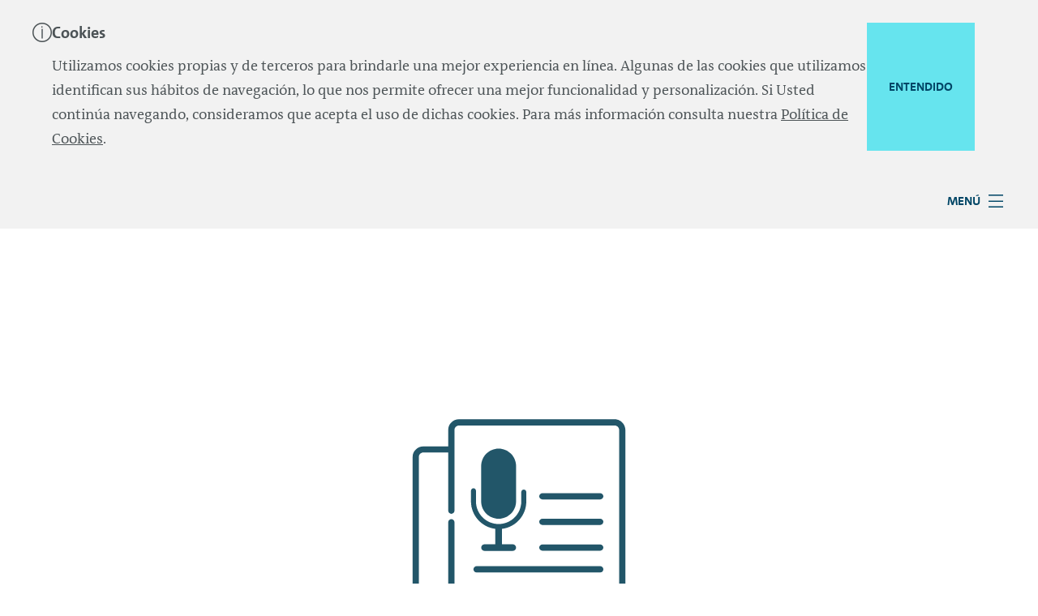

--- FILE ---
content_type: text/html;charset=utf-8
request_url: https://www.vwfs.mx/press/prensa/2021/22-09-21.html
body_size: 4871
content:
<!DOCTYPE html>
<html lang="es" class="js-enable-3rd-party-float-grid">
<head>
    
    <!-- VWFS DMP - Blue Label Core - VERSION: 2026.115.1162719.0007326286 - LAST MODIFIED: 2026-01-15 -->






    
        
        
            
            <script defer="defer" type="text/javascript" src="/.rum/@adobe/helix-rum-js@%5E2/dist/rum-standalone.js"></script>
<script src="/etc.clientlibs/bluelabel/clientlibs/clientlib-site-bluelabel/resources/js/targeting.1.0.0.js"></script>
        
        
            <script src="//assets.adobedtm.com/launch-EN297f6069de8b4a75961ef39a0fb96373.min.js" async></script>
        
        
    


<title>Segunda emisión de deuda exitosa del año para Volkswagen Financial Services</title>

<meta charset="utf-8"/>
<meta name="viewport" content="width=device-width, initial-scale=1.0"/>








  
    <link rel="preload" href="/etc.clientlibs/bluelabel/clientlibs/clientlib-site-bluelabel/resources/fonts/fonts/vwfs-sans-regular.woff2" as="font" type="font/woff2" crossorigin/>
  
  <meta name="aem-client-lib-path" content="clientlib-site-bluelabel"/>



  <link rel="preconnect" href="https://cc.cdn.civiccomputing.com"/>
  <link rel="dns-prefetch" href="https://cc.cdn.civiccomputing.com"/>

  <link rel="preconnect" href="https://apikeys.civiccomputing.com"/>
  <link rel="dns-prefetch" href="https://apikeys.civiccomputing.com"/>

  <link rel="preconnect" href="https://cdn.bronson.vwfs.io"/>
  <link rel="dns-prefetch" href="https://cdn.bronson.vwfs.io"/>














    <link rel="icon" type="image/svg+xml" href="/etc.clientlibs/bluelabel/clientlibs/clientlib-site-bluelabel/resources/favicon/favicon.svg"/>
    <link rel="manifest" crossorigin="use-credentials" href="/etc.clientlibs/bluelabel/clientlibs/clientlib-site-bluelabel/resources/favicon/site.webmanifest"/>
    <link rel="apple-touch-icon" sizes="180x180" href="/etc.clientlibs/bluelabel/clientlibs/clientlib-site-bluelabel/resources/favicon/apple-touch-icon.png?v=042"/>



    <link rel="alternate" hreflang="es" href="https://www.vwfs.mx/press/prensa/2021/22-09-21.html"/>


<meta name="msapplication-config" content="/etc.clientlibs/bluelabel/clientlibs/clientlib-site-bluelabel/resources/favicon/browserconfig.xml"/>
<meta name="msapplication-TileColor" content="#004666"/>
<meta name="msapplication-TileImage" content="/etc.clientlibs/bluelabel/clientlibs/clientlib-site-bluelabel/resources/favicon/mstile-144x144.png?v=042"/>
<meta name="theme-color" content="#ffffff"/>

<meta name="description"/>


    <meta name="aem-api-url" content="https://api.prod.cms.vwfs.io"/>


<meta name="aem-client-lib-path" content="clientlib-site-bluelabel"/>

    <link rel="canonical" href="https://www.vwfs.mx/press/prensa/2021/22-09-21.html"/>
    <script src="/etc.clientlibs/bluelabel/clientlibs/clientlib-canonical.5eec9bb52a5b6a44dd1f0a495c4a19fd.js"></script>







    <script src="/etc.clientlibs/bluelabel/clientlibs/clientlib-traci.eeeebe5c098a181e93e620411f0376f8.js"></script>








    <meta name="datalayer-language" content="es"/>
    <meta name="datalayer-countryCode" content="MX"/>
    <meta name="datalayer-siteSecondaryCategories" content="prensa,2021,22-09-21"/>
    <meta name="datalayer-sitePrimaryCategory" content="press"/>
    <meta name="datalayer-landingPageCorrespondingJourney"/>
    <meta name="datalayer-landingPageVariant"/>
    <meta name="datalayer-design" content="bluelabel"/>
    <meta name="datalayer-customBrand"/>
    <meta name="datalayer-version" content="2026.115.1162719.0007326286"/>
    <meta name="datalayer-releaseDate" content="2026-01-15"/>
    <meta name="datalayer-bundleName" content="VWFS DMP - Main Application - Core"/>
    <meta name="datalayer-staging" content="prod"/>

    
    <meta name="datalayer-pageType"/>
    <meta name="datalayer-pageTitle" content="Segunda emisión de deuda exitosa del año para Volkswagen Financial Services"/>
    <meta name="datalayer-mainPage"/>
    <meta name="datalayer-contentCluster"/>
    <meta name="datalayer-businessCluster" content="Sala de Prensa"/>
    <meta name="datalayer-navigationLevel1" content="VWFS | Prensa"/>
    <meta name="datalayer-navigationLevel2" content="VWFS | Comunicados de Prensa 2021"/>
    <meta name="datalayer-navigationLevel3" content="Segunda emisión de deuda exitosa del año para Volkswagen Financial Services"/>

    
    <meta name="datalayer-contractProductName"/>
    <meta name="datalayer-contractProductGroup"/>
    <meta name="datalayer-contractContentCluster"/>
    <meta name="datalayer-contractProductCluster"/>
    <meta name="datalayer-contractBrand" content="VWFS"/>

    
        <script src="/etc.clientlibs/bluelabel/clientlibs/clientlib-datalayer.4b7864f98fdef32fde4fa4782c4e664e.js"></script>

    




    <meta name="adform-page-name" content="press|prensa|2021|22-09-21"/>




    
        <script src="//assets.adobedtm.com/launch-EN297f6069de8b4a75961ef39a0fb96373.min.js" async></script>
    
    







    <link rel="stylesheet" href="/etc.clientlibs/bluelabel/clientlibs/clientlib-site-bluelabel-magazine.5dfd94fa9b292c52970527bac4e1438f.css" type="text/css">
















</head>
<body class="scope-bl-magazine">
<div class="o-root dmp-bluelabel" id="main">
    
    
    
    
<a href="#main-section" class="c-skip-link dmp-skip-link">
	Skip to main content
</a>
<a href="#footer-section" class="c-skip-link dmp-skip-link">
	Skip to footer
</a>

<section id="js-notifications-group" class="c-notifications-group js-panelgroup" aria-label="Notification">
    
    
    
<div id="js-cookie-notification" class="c-notification__container js-notification-container">
    <div class="c-notification ddd">
        <div class="c-notification__outer-wrap">
            <div class="c-notification__inner-wrap">
                <i class="c-notification__status-icon c-icon  c-icon c-icon--[info-circle]" aria-hidden="true"></i>
                <div class="c-notification__content ">
                    <div class="c-notification__title">
                        Cookies





                    </div>
                    <p class="c-notification__text">Utilizamos cookies propias y de terceros para brindarle una mejor experiencia en línea. Algunas de las cookies que utilizamos identifican sus hábitos de navegación, lo que nos permite ofrecer una mejor funcionalidad y personalización. Si Usted continúa navegando, consideramos que acepta el uso de dichas cookies. Para más información consulta nuestra <a href="/page/cookies.html" target="_self" rel="noopener noreferrer">Política de Cookies</a>.




</p>
                </div>
                


<button class="c-notification__button  c-btn  js-notification-close" data-qe-id="c-id-cookie-banner--button" data-tr-component="Button" type="button" title="Close.">
    <span class="c-btn__text">Entendido</span>
</button>



            </div>
        </div>
    </div>
</div>

    
    
</section>




<header class="c-header__wrapper ">
    <div class="c-header c-header--static">
        <div class="c-header__content-wrapper">
            <div class="c-header__logo">
                

    

    <a class="c-logo  " href="/press.html">
        <img src="/etc.clientlibs/bluelabel/clientlibs/clientlib-site-bluelabel/resources/img/logo-small-screen.svg" alt="Volkswagen Financial Services logo" class="c-logo__image-small"/>
        <img src="/etc.clientlibs/bluelabel/clientlibs/clientlib-site-bluelabel/resources/img/logo.svg" alt="Volkswagen Financial Services logo" class="c-logo__image"/>
    </a>

    

    


            </div>
            <div class="c-header__nav">
                <div class="c-site-nav  c-site-nav--mega-menu  c-site-nav--break@none">
                    <div class="c-site-nav__panel">
                        <nav class="c-site-nav__navs" aria-label="Main navigation">
                            <ul class="c-site-nav__nav">
                                
                                
                                
                                
                                
                                <li class="c-site-nav__item  c-site-nav__item--menu">
                                    
<button aria-expanded="false" id="mega-menu-submenu" type="button" class="c-site-nav__link js-mega-menu-trigger" href="#js-mega-menu" aria-controls="js-mega-menu">
    <span class="c-site-nav__link-label">Menú</span>
    <i class="c-site-nav__link-icon" aria-hidden="true" role="img"></i>
</button>


                                </li>
                            </ul>
                            <ul class="c-site-nav__nav">
                                
                                
    
    
    


                            </ul>
                        </nav>
                    </div>
                </div>
            </div>


        </div>
        <!-- Mega Menu -->
        
<div class="o-page-wrap c-mega-menu__outer-wrap">
    <div id="js-mega-menu" class="js-mega-menu-wrap c-mega-menu__inner-wrap">
        <nav class="js-mega-menu c-mega-menu js-is-not-loaded  " aria-label="Main Menu">
            
            <ul class="c-mega-menu__list c-mega-menu__list--level-one u-mb">
                
                
    


                
                    
                
            </ul>
            
            
            
            


<ul class="c-mega-menu__list c-mega-menu__list--level-one">
    





</ul>

        </nav>
    </div>
</div>

        
        
        <nav id="login-nav-dropdown" aria-labelledby="login-nav" class="c-site-nav-dropdown js-dropdown__panel is-collapsed" data-qe-id="c-id-login--menu">
	<ul class="c-site-nav-dropdown__list">
		





	</ul>
</nav>
    </div>
</header>

    <main class="o-main" id="main-section">
	    <div class="o-page-wrap">
    <header class="c-masthead overwrite_c-masthead__image overwrite_max-width">
        <a href="/press/prensa.html" data-tr-component="Link">
            <div>
    
    <img class="c-masthead__image" src="/content/dam/bluelabel/valid/www-vwfs-mx/svg/Sala%20de%20Prensa%202L.svg" alt=""/>
</div>
        </a>
        <div class="c-masthead__subtitle">Nuestro archivo de boletines de prensa está disponible a solicitud. En caso de requerir alguno de ellos, por favor enviar un correo al contacto de prensa mencionado abajo y con gusto atenderemos su requerimiento.




</div>
    </header>
</div>
	    
	    
<div class="o-page-wrap">
    <nav class="c-horizontal-slider">
        <ul class="c-page-nav  js-page-nav">
            <li class="js-page-nav__item">
                <a href="/press/prensa/2025.html" data-tr-component="Link">2025</a>
            </li>
        
            <li class="js-page-nav__item">
                <a href="/press/prensa/2024.html" data-tr-component="Link">2024</a>
            </li>
        
            <li class="js-page-nav__item">
                <a href="/press/prensa/2023.html" data-tr-component="Link">2023</a>
            </li>
        
            <li class="js-page-nav__item">
                <a href="/press/prensa/2022.html" data-tr-component="Link">2022</a>
            </li>
        
            <li class="js-page-nav__item">
                <a class="is-active" href="/press/prensa/2021.html" data-tr-component="Link">2021</a>
            </li>
        
            <li class="js-page-nav__item">
                <a href="/press/prensa/2020.html" data-tr-component="Link">2020</a>
            </li>
        
            <li class="js-page-nav__item">
                <a href="/press/prensa/2019.html" data-tr-component="Link">2019</a>
            </li>
        </ul>
    </nav>
</div>
	    <article class="o-content-section">
	        <div class="o-page-wrap  o-page-wrap--xsmall">
	            <header class="c-article-head">
	                
	                

    <div class="c-article-head__info-bar">
        <ul class="c-info-bar">
            <li class="c-info-bar__item">
                <i class="c-info-bar__icon  c-icon  c-icon--[semantic-calendar]" aria-hidden="true" role="img"></i>
                <span>
                    
                        22 sept 2021
                    
                    
                </span>
            </li>

            <li class="c-info-bar__item">
                <i class="c-info-bar__icon  c-icon  c-icon--[stop-watch]" aria-hidden="true" role="img"></i>
                
                    4
                    Minutos
                
                
            </li>
        </ul>
    </div>


	                
	                <h1 class="c-article-head__title">
	                    <span class="c-section-heading__title-text ">
    Segunda emisión de deuda exitosa del año para Volkswagen Financial Services





</span>
	                    
	                </h1>
	                <div class="c-article-head__intro">
	                    <ul class="c-ul"><li>La emisión tuvo una excelente recepción entre los inversionistas, la demanda superó 2.5 veces el monto ofertado.</li><li>Esta emisión refuerza la presencia de la financiera entre el mercado de capitales financieros de marca y con ello concluye satisfactoriamente el programa de emisiones 2021.<br /></li></ul>




	                </div>
	            </header>
			</div>
			
			




    
    
    <section class="o-article-section"> <div class="o-page-wrap o-page-wrap--xsmall">
        
    
    <h2 class="u-h3">
        <span>
    Puebla, Pue., 22 de septiembre de 2021





</span>

        
    </h2>

    </div>
    <div class=" o-page-wrap  o-page-wrap--xsmall">
        <section>
            <div class="c-list-nested-counter">
    <p>Volkswagen Leasing, S.A. de C.V., unidad de negocio de Volkswagen Financial Services llevó a cabo la segunda emisión de deuda con la clave de pizarra VWLEASE 21-2, en una jornada de grandes resultados, realizada en la Bolsa Mexicana de Valores, la demanda supero 2.5 veces el monto ofertado con una base de inversores muy diversificadas logrando levantar un monto de $2,000 millones de pesos con una tasa muy atractiva que superó a la emisión realizada en junio pasado.</p>
<p>“En tres meses hemos logrado cerrar dos emisiones de deuda con un resultado positivo. Somos la primera financiera de marca que decidió realizar una emisión después del inicio de la pandemia, tuvimos una emisión en junio y hoy concluimos la segunda jornada, que, entre otro, es el resultado de la sólida relación con los inversionistas y la efectiva comunicación que se ha tenido desde el inicio de la contingencia. Quiero agradecer a los colaboradores involucrados en el proceso y a los representantes de Banorte, BBVA y Citibanamex por ser unos aliados valiosos en esta colocación”, comentó David Rands, CEO de Volkswagen Financial Services México.</p>
<p>La emisión de certificados bursátiles obtuvo una calificación de deuda de largo plazo en escala nacional de “mxAAA” por S&amp;P Global Rating y “Aaa.mx” por la calificadora Moody&#39;s, será a un plazo de hasta 1,148 días, aproximadamente 3.2 años, y se encuentra bajo el amparo del programa de certificados bursátiles de corto y largo plazo con carácter revolvente por hasta $25,000 millones de pesos con una vigencia de cinco años.</p>
<p>“La solidez financiera de nuestra compañía se refleja en la confianza mostrada por los inversionistas. Sabemos que enfrentamos un año lleno de retos para la industria automotriz, sin embargo, trabajamos en la implementación de estrategias que impulsen diferentes áreas de nuestro negocio para lograr el cumplimiento de los objetivos. Trabajamos a pasos agigantados para lograr la transformación digital de la compañía y con ello enriquecer la      experiencia de servicio a nuestros clientes para asegurar la fidelidad a nuestras marcas”, expresó Javier Martínez Vallano, Director de Finanzas de Volkswagen Financial Services México.</p>
    
</div>
            <ol class="c-footnotes">




</ol>
        </section>
    </div>
</section>


    
    
    <section class="o-article-section"> <div class="o-page-wrap o-page-wrap--xsmall">
        
    
    <h2 class="u-h3">
        <span>
    Información para los editores





</span>

        
    </h2>

    </div>
    <div class=" o-page-wrap  o-page-wrap--xsmall">
        <section>
            <div class="c-list-nested-counter">
    <p><strong>Volkswagen Financial Services</strong> es una división comercial del grupo de compañías Volkswagen AG y comprende Volkswagen Financial Services AG, junto con sus compañías asociadas Volkswagen Bank GmbH, Porsche Financial Services y las compañías de servicios financieros en los Estados Unidos y Canadá que pertenecen directa o indirectamente a Volkswagen AG, con la excepción de los servicios financieros de la marca Scania y Porsche Holding Salzburg. Los campos comerciales clave abarcan el financiamiento de los concesionarios y clientes, el arrendamiento, el negocio bancario y de seguros, la gestión de flotas y las ofertas de movilidad. Volkswagen Financial Services tiene un total de 16,558 empleados en todo el mundo, incluidos 7,472 solo en Alemania. Los servicios financieros de Volkswagen informan activos totales de alrededor de 225.6 mil millones de euros, un resultado operativo de 2.8 mil millones de euros y una cartera de alrededor de 21.9 millones de contratos actuales (al 31.12.2020).</p>
<p> </p>
<p><strong>Contactos para prensa:<br />
   Volkswagen Financial Services México</strong><br />
  Marisol Hernández<br />
  Tel. &#43;52 222 622 1249<br />
  E-mail: <a href="mailto:marisol.hernandez&#64;vwfs.com" target="_self" rel="noopener noreferrer">marisol.hernandez&#64;vwfs.com</a><br /><a href="https://www.vwfs.mx/" target="_self" rel="noopener noreferrer">www.vwfs.mx</a><br /><br /><strong>Diálogo Corporativo</strong><br />
  Álvaro Espíritu Santo Raba<br />
  Cel. &#43;52 5527166671<br />
  E-mail: <a href="mailto:noticiasvwfs&#64;dialogocorporativo.com">noticiasvwfs&#64;dialogocorporativo.com</a></p>
    
</div>
            <ol class="c-footnotes">




</ol>
        </section>
    </div>
</section>



		</article>
		
		









	</main>
	


    





    


    <footer class="c-footer" id="footer-section">
    
    





    
        <div class="c-footer__module  c-footer__module--breadcrumb">
            <div class="o-page-wrap">
                <div class="c-footer-breadcrumb"><nav aria-label="Breadcrumb">
    <ul class="c-breadcrumb">
        
        <li class="c-breadcrumb__item">
            <a class="c-breadcrumb__link" aria-current="page" href="#">
                <span class="c-breadcrumb__label">Home</span>
            </a>
        </li>
        
        
    </ul>
</nav>
</div>
            </div>
        </div>
    
    

    
        

<div class="c-footer__module c-footer__module--nav">
    <div class="o-page-wrap">
        <nav class="c-footer-nav" aria-labelledby="footer-nav-id">
            <span id="footer-nav-id" class="u-visually-hidden">Footer Navigation</span>
            <div class="c-footer-nav__columns">
                

<div class="dmp-no-border c-footer-nav__column  js-footer-accordion">
    

    <span id="id_1689067666" class="u-visually-hidden">Links: </span>
    <ul class="c-footer-nav__list  js-footer-accordion__panel o-list-bare  o-list-casual" aria-labelledby="id_1689067666">
        
        





    </ul>
</div>

                

<div class="dmp-no-border c-footer-nav__column  js-footer-accordion">
    

    <span id="id_1689067667" class="u-visually-hidden">Links: </span>
    <ul class="c-footer-nav__list  js-footer-accordion__panel o-list-bare  o-list-casual" aria-labelledby="id_1689067667">
        
        





    </ul>
</div>

                

<div class="dmp-no-border c-footer-nav__column  js-footer-accordion">
    

    <span id="id_1689067668" class="u-visually-hidden">Links: </span>
    <ul class="c-footer-nav__list  js-footer-accordion__panel o-list-bare  o-list-casual" aria-labelledby="id_1689067668">
        
        





    </ul>
</div>

                

<div class="dmp-no-border c-footer-nav__column  js-footer-accordion">
    

    <span id="id_1689067669" class="u-visually-hidden">Links: </span>
    <ul class="c-footer-nav__list  js-footer-accordion__panel o-list-bare  o-list-casual" aria-labelledby="id_1689067669">
        
        





    </ul>
</div>

            </div>
        </nav>
    </div>
</div>
<div class="c-footer__module  c-footer__module--meta-nav">
    <div class="o-page-wrap">
        <nav class="c-footer-meta-bar" aria-labelledby="footer-meta-nav-id">
            <span id="footer-meta-nav-id" class="u-visually-hidden">Meta Navigation</span>
            <ul class="c-footer-meta-nav " aria-labelledby="footer-meta-nav-list-id">




    
    
    <li class="c-footer-meta-nav__item">

    
    
    <a class="c-footer-meta-nav__link" href="/page/cookies.html" aria-label="Política de Cookies - Page opens within a new window" target="_blank">
        Política de Cookies
    </a>
    

</li>


</ul>

            <span id="footer-social-list-id" class="u-visually-hidden">Social Media Network Links</span>
            <ul class="c-footer-social-media" aria-labelledby="footer-social-list-id">




</ul>

            
        </nav>
    </div>
</div>

    
    
    
    <div class="c-footer__module  c-footer__module--footnotes  ">
        <div class="o-page-wrap">
            <div class="c-footer-footnotes js-dynamicfooter">
                
                    <p>&#34;Volkswagen Financial Services, The Key to Mobility”, significa en español: “Volkswagen Servicios Financieros, La Llave de la Movilidad”.</p>




                
                <div class="c-footnotes c-footnotes--numbered">




    
    
    <div class="c-footnotes__item">


<span id="id_103906274" data-footnote-id="id_103906274" data-footnote-title="Footnote"><a href="http://www.oecd.org/education/The-economic-impacts-of-coronavirus-covid-19-learning-losses.pdf" target="_blank" aria-label="http://www.oecd.org/education/The-economic-impacts-of-coronavirus-covid-19-learning-losses.pdf - Page opens within a new window" data-disclaimer-ref="/configs/disclaimers/external-disclaimer.disclaimeronly.html" rel="noopener noreferrer">http://www.oecd.org/education/The-economic-impacts-of-coronavirus-covid-19-learning-losses.pdf</a> - pág. 6<br /></span>



</div>


</div>
            </div>
            
            <div class="u-hide">
                





            </div>
        </div>
    </div>


</footer>


<dialog id="id-modal-generic" class="c-modal c-modal--center js-disclaimer dmp-disclaimer" aria-labelledby="id_626724102_disclaimer-external-title">
	
    <div class="c-modal__wrapper">
        <div id="id-disclaimer-placeholder"></div>
    </div>
</dialog>



<div class="c-modal c-modal--center js-error-modal" aria-hidden="true">
    
    <div class="c-modal__overlay  js-modal-close" tabindex="-1"></div>
    <div class="c-modal__wrapper" role="dialog" aria-labelledby="id_626724102_error-disclaimer-external-title">
        <header class="c-modal__header">
            <div class="c-modal__title__wrapper c-modal__title u-h4" id="id_626724102_error-disclaimer-external-title">
                Error
            </div>
        </header>
        <div class="c-modal__content" role="document">
            <div class="c-list-nested-counter">
                <p>A technical error has occurred. Please try again.</p>
            </div>
        </div>
        <div class="c-modal__footer">
            <div class="c-modal__actions__container">
                <div class="c-modal__actions">
                    <div class="c-modal__actions__item">
                        <a class="c-btn js-modal-close">
                            <span class="c-btn__text">OK</span>
                        </a>
                    </div>
                </div>
            </div>
        </div>
    </div>
</div>







<div id="id-modal-spinner" class="u-m-xlarge dmp-disclaimer-spinner" aria-hidden="true">
    <div class="c-spinner c-spinner--full-page" aria-live="polite" aria-busy="false">
        <div class="c-spinner__loader">
            <span class="c-spinner__element"></span>
            <span class="c-spinner__element"></span>
            <span class="c-spinner__element"></span>
            <span class="c-spinner__element"></span>
            <span class="c-spinner__element"></span>
            <span class="c-spinner__element"></span>
            <span class="c-spinner__element"></span>
            <span class="c-spinner__element"></span>
        </div>
    </div>
</div>

</div>



    <script src="/etc.clientlibs/bluelabel/clientlibs/clientlib-bronson-bluelabel-magazine.9e1c6cb9343c359deb001f016c3c4d9e.js"></script>
<script src="/etc.clientlibs/bluelabel/clientlibs/clientlib-site-bluelabel-magazine.417d4f27ba0b3f5ae2cefd31673786ed.js"></script>






    <script src="/etc.clientlibs/bluelabel/clientlibs/clientlib-campaign.9900229275ec4f69e4cce1912bf1e655.js"></script>







</body>
</html>


--- FILE ---
content_type: image/svg+xml
request_url: https://www.vwfs.mx/content/dam/bluelabel/valid/www-vwfs-mx/svg/Sala%20de%20Prensa%202L.svg
body_size: 2541
content:
<?xml version="1.0" encoding="utf-8"?>
<!-- Generator: Adobe Illustrator 21.1.0, SVG Export Plug-In . SVG Version: 6.00 Build 0)  -->
<svg version="1.1" id="Layer_1" xmlns="http://www.w3.org/2000/svg" xmlns:xlink="http://www.w3.org/1999/xlink" x="0px" y="0px"
	 viewBox="0 0 900 900" style="enable-background:new 0 0 900 900;" xml:space="preserve">
<style type="text/css">
	.st0{fill:#225669;}
</style>
<g>
	<path class="st0" d="M626.9,166.9H339c-11,0-19.9,8.9-19.9,19.9V217l-46,0c-11,0-19.9,8.9-19.9,19.9v255.6
		c0,21.2,17.2,38.5,38.4,38.7c0,0,0.1,0,0.1,0c0.1,0,0.1,0,0.2,0h203.9c3.2,0,5.8-2.6,5.8-5.8c0-3.2-2.6-5.8-5.8-5.8H319.5
		c6.9-7,11.2-16.6,11.2-27.2V357.6c0-3.2-2.6-5.8-5.8-5.8s-5.8,2.6-5.8,5.8v134.8c0,14.9-12.1,27.1-27,27.2c0,0-0.1,0-0.1,0
		c-15,0-27.2-12.2-27.2-27.2V236.8c0-4.6,3.7-8.3,8.3-8.3l46,0v107.6c0,3.2,2.6,5.8,5.8,5.8s5.8-2.6,5.8-5.8V186.8
		c0-4.6,3.7-8.3,8.3-8.3h288c4.6,0,8.3,3.7,8.3,8.3v305.7c0,15-12.2,27.2-27.2,27.2h-90.7c-3.2,0-5.8,2.6-5.8,5.8s2.6,5.8,5.8,5.8
		h90.7c21.3,0,38.7-17.4,38.7-38.7V186.8C646.8,175.8,637.9,166.9,626.9,166.9z"/>
	<path class="st0" d="M493.2,315.2h107c3.2,0,5.8-2.6,5.8-5.8c0-3.2-2.6-5.8-5.8-5.8h-107c-3.2,0-5.8,2.6-5.8,5.8
		C487.4,312.6,490,315.2,493.2,315.2z"/>
	<path class="st0" d="M493.2,362.6h107c3.2,0,5.8-2.6,5.8-5.8s-2.6-5.8-5.8-5.8h-107c-3.2,0-5.8,2.6-5.8,5.8S490,362.6,493.2,362.6z
		"/>
	<path class="st0" d="M493.2,410.1h107c3.2,0,5.8-2.6,5.8-5.8c0-3.2-2.6-5.8-5.8-5.8h-107c-3.2,0-5.8,2.6-5.8,5.8
		C487.4,407.5,490,410.1,493.2,410.1z"/>
	<path class="st0" d="M371.6,450.5h228.6c3.2,0,5.8-2.6,5.8-5.8c0-3.2-2.6-5.8-5.8-5.8H371.6c-3.2,0-5.8,2.6-5.8,5.8
		C365.9,448,368.5,450.5,371.6,450.5z"/>
	<path class="st0" d="M371.6,491.8h228.6c3.2,0,5.8-2.6,5.8-5.8s-2.6-5.8-5.8-5.8H371.6c-3.2,0-5.8,2.6-5.8,5.8
		S368.5,491.8,371.6,491.8z"/>
	<g>
		<g>
			<path class="st0" d="M412.3,351.1L412.3,351.1c17.8,0,32.3-14.5,32.3-32.3v-65.3c0-17.8-14.5-32.3-32.3-32.3h0
				c-17.8,0-32.3,14.5-32.3,32.3v65.3C380,336.7,394.5,351.1,412.3,351.1z"/>
			<path class="st0" d="M458.8,297c-2.5,0-4.6,2.1-4.6,4.6v17.3c0,23.1-18.8,41.9-41.9,41.9c-23.1,0-41.9-18.8-41.9-41.9v-19.7
				c0-2.5-2.1-4.6-4.6-4.6s-4.6,2.1-4.6,4.6v19.7c0,26.1,19.7,47.7,45,50.8v28.6h-20c-3.4,0-6.1,2.8-6.1,6.1s2.8,6.1,6.1,6.1h52.3
				c3.4,0,6.1-2.8,6.1-6.1s-2.8-6.1-6.1-6.1h-20v-28.6c25.3-3,45-24.6,45-50.8v-17.3C463.5,299.1,461.4,297,458.8,297z"/>
		</g>
	</g>
</g>
<g>
	<path class="st0" d="M243.9,645.5c0,2.3-0.4,4.5-1.3,6.5c-0.9,2-2.2,3.7-3.9,5.2c-1.7,1.5-3.8,2.6-6.3,3.4s-5.3,1.2-8.5,1.2
		c-4.5,0-8.6-0.5-12.2-1.4v-9.7c1.8,0.7,3.8,1.2,6.1,1.7c2.3,0.4,4.5,0.7,6.5,0.7c1.3,0,2.5-0.1,3.6-0.4c1.1-0.3,2-0.7,2.8-1.2
		c0.8-0.5,1.4-1.2,1.8-2.1c0.4-0.8,0.6-1.8,0.6-3c0-1.6-0.5-2.9-1.5-3.9c-1-1-2.5-2-4.5-2.9c-2-0.9-4-1.8-5.8-2.6
		c-1.9-0.8-3.6-1.8-5.2-2.9c-1.6-1.1-2.9-2.6-4-4.4c-1-1.8-1.6-4.1-1.6-6.8c0-2.3,0.4-4.4,1.3-6.3c0.9-1.9,2.2-3.5,3.9-4.9
		c1.7-1.4,3.8-2.4,6.3-3.2c2.5-0.8,5.3-1.1,8.3-1.1c1.4,0,2.9,0.1,4.5,0.3c1.6,0.2,3.1,0.4,4.6,0.7v9c-1.5-0.5-3.1-0.8-4.9-1.1
		c-1.7-0.3-3.4-0.4-4.9-0.4c-2.9,0-5,0.5-6.5,1.6c-1.5,1.1-2.2,2.6-2.2,4.5c0,1.5,0.5,2.7,1.5,3.7c1,1,2.5,1.9,4.5,2.8
		c2,0.9,3.9,1.8,5.9,2.6s3.7,1.9,5.4,3c1.6,1.2,3,2.7,4,4.6C243.4,640.5,243.9,642.8,243.9,645.5z"/>
	<path class="st0" d="M272.6,660.9c0-1,0.1-2.1,0.2-3.1c0.1-1,0.2-2.1,0.4-3.1l-0.1-0.1c-0.9,2.1-2.5,3.8-4.7,5.1
		c-2.2,1.3-4.7,2-7.4,2c-3.6,0-6.4-1-8.4-3.1c-2-2.1-3-4.8-3-8c0-2.2,0.4-4.1,1.3-5.7c0.9-1.6,2.1-3,3.8-4c1.6-1.1,3.6-1.8,6-2.3
		s5-0.7,8-0.7h3.4v-1.6c0-2.4-0.6-4.2-1.7-5.4c-1.1-1.2-3.1-1.7-5.8-1.7c-1.9,0-3.8,0.2-5.9,0.7c-2.1,0.4-4,1-5.9,1.8v-7.9
		c2-0.7,4.1-1.3,6.4-1.7c2.3-0.4,4.5-0.6,6.6-0.6c3.1,0,5.7,0.3,7.8,1c2.1,0.7,3.8,1.6,5,2.8c1.2,1.2,2.1,2.7,2.7,4.4
		c0.5,1.7,0.8,3.7,0.8,5.9c0,2.8,0,5.6,0,8.5c0,2.8,0,5.7,0,8.5c0,2.9,0,5.7,0,8.5H272.6z M272,644.2h-3.6c-1.7,0-3.2,0.1-4.4,0.3
		c-1.2,0.2-2.1,0.6-2.8,1c-0.7,0.4-1.2,1-1.5,1.6s-0.5,1.3-0.5,2.2c0,1.3,0.4,2.5,1.3,3.3c0.9,0.9,2,1.3,3.5,1.3
		c1.1,0,2.2-0.2,3.2-0.7c1-0.5,1.8-1.1,2.6-2c0.7-0.8,1.3-1.8,1.7-2.8c0.4-1.1,0.6-2.2,0.6-3.3V644.2z"/>
	<path class="st0" d="M292.9,660.9V604h10v56.9H292.9z"/>
	<path class="st0" d="M334.2,660.9c0-1,0.1-2.1,0.2-3.1c0.1-1,0.2-2.1,0.4-3.1l-0.1-0.1c-0.9,2.1-2.5,3.8-4.7,5.1
		c-2.2,1.3-4.7,2-7.4,2c-3.6,0-6.4-1-8.4-3.1c-2-2.1-3-4.8-3-8c0-2.2,0.4-4.1,1.3-5.7c0.9-1.6,2.1-3,3.8-4c1.6-1.1,3.6-1.8,6-2.3
		s5-0.7,8-0.7h3.4v-1.6c0-2.4-0.6-4.2-1.7-5.4c-1.1-1.2-3.1-1.7-5.8-1.7c-1.9,0-3.8,0.2-5.9,0.7c-2.1,0.4-4,1-5.9,1.8v-7.9
		c2-0.7,4.1-1.3,6.4-1.7c2.3-0.4,4.5-0.6,6.6-0.6c3.1,0,5.7,0.3,7.8,1c2.1,0.7,3.8,1.6,5,2.8c1.2,1.2,2.1,2.7,2.7,4.4
		c0.5,1.7,0.8,3.7,0.8,5.9c0,2.8,0,5.6,0,8.5c0,2.8,0,5.7,0,8.5c0,2.9,0,5.7,0,8.5H334.2z M333.6,644.2H330c-1.7,0-3.2,0.1-4.4,0.3
		c-1.2,0.2-2.1,0.6-2.8,1c-0.7,0.4-1.2,1-1.5,1.6s-0.5,1.3-0.5,2.2c0,1.3,0.4,2.5,1.3,3.3c0.9,0.9,2,1.3,3.5,1.3
		c1.1,0,2.2-0.2,3.2-0.7c1-0.5,1.8-1.1,2.6-2c0.7-0.8,1.3-1.8,1.7-2.8c0.4-1.1,0.6-2.2,0.6-3.3V644.2z"/>
	<path class="st0" d="M395.1,660.9c0-1,0-2.1,0.1-3.2c0.1-1.1,0.2-2.2,0.4-3.3h-0.2c-1.1,2.2-2.7,4-4.8,5.3c-2.1,1.3-4.6,2-7.4,2
		c-4.6,0-8.2-1.6-10.6-4.8c-2.4-3.2-3.6-7.7-3.6-13.3c0-3.3,0.5-6.3,1.4-9c0.9-2.7,2.3-5,4.1-7c1.8-2,3.9-3.5,6.5-4.6
		c2.6-1.1,5.4-1.6,8.6-1.6c0.9,0,1.7,0,2.5,0.1s1.6,0.1,2.4,0.2V604h9.8v56.9H395.1z M394.5,629.9c-0.9-0.2-1.8-0.4-2.7-0.5
		c-0.9-0.1-1.7-0.2-2.5-0.2c-3,0-5.4,1.1-7.1,3.2c-1.7,2.1-2.6,5.4-2.6,10c0,7.3,2.2,11,6.6,11c1.2,0,2.4-0.3,3.4-1
		c1-0.7,1.9-1.6,2.7-2.8c0.7-1.2,1.3-2.6,1.7-4.1c0.4-1.5,0.6-3.1,0.6-4.8V629.9z"/>
	<path class="st0" d="M446.8,638c0,1.1,0,2.3-0.1,3.4c-0.1,1.1-0.1,2-0.2,2.5h-23.9c0.1,6.7,3.5,10,10.2,10c3.8,0,7.9-0.6,12.2-1.9
		v7.7c-2,0.6-4.2,1.1-6.5,1.4c-2.3,0.3-4.6,0.5-6.7,0.5c-6.3,0-11.1-1.6-14.4-4.9c-3.3-3.3-4.9-8.3-4.9-15.1c0-2.9,0.4-5.5,1.2-8
		c0.8-2.5,2-4.7,3.6-6.5c1.6-1.8,3.5-3.3,5.8-4.3c2.3-1,4.9-1.5,7.7-1.5c2.8,0,5.1,0.4,7.2,1.2c2,0.8,3.7,2,5,3.5
		c1.3,1.5,2.3,3.3,2.9,5.3C446.5,633.4,446.8,635.7,446.8,638z M437,637.3c0.1-2.8-0.5-5-1.7-6.5c-1.2-1.5-2.9-2.2-5.1-2.2
		c-2.1,0-3.9,0.8-5.3,2.3c-1.4,1.5-2.2,3.6-2.3,6.4H437z"/>
	<path class="st0" d="M508.2,624.9c0,2.7-0.5,5.2-1.4,7.5c-0.9,2.3-2.3,4.4-4.2,6.1c-1.9,1.8-4.2,3.1-6.9,4.1
		c-2.7,1-5.7,1.4-9.1,1.4c-0.6,0-1.2,0-1.8,0c-0.6,0-1.4-0.1-2.3-0.1v17h-10.1v-52.7c0.6,0,1.6,0,3-0.1c1.4-0.1,3.3-0.1,5.5-0.2
		c2.2-0.1,4.4-0.1,6.6-0.1c6.8,0,11.9,1.5,15.4,4.5C506.4,615.5,508.2,619.6,508.2,624.9z M497.7,626c0-2.9-0.9-5.3-2.7-7
		c-1.8-1.7-4.5-2.6-8.2-2.6c-1.7,0-3.1,0-4.3,0.1v18.8c0.2,0.1,0.5,0.1,0.9,0.2c0.4,0.1,1,0.1,1.7,0.2c0.7,0.1,1.4,0.1,2.1,0.1
		c3.3,0,5.9-0.9,7.7-2.7C496.7,631.2,497.7,628.8,497.7,626z"/>
	<path class="st0" d="M536.3,631.1c-7.3-1.4-11,3.2-11,14v15.8h-10v-38.8h9.4c0,1-0.1,2.3-0.2,3.7c-0.1,1.4-0.3,2.8-0.5,4.1h0.2
		c0.5-1.3,1.1-2.5,1.8-3.6c0.7-1.1,1.5-2,2.5-2.8c1-0.8,2.1-1.4,3.4-1.8c1.3-0.4,2.8-0.5,4.4-0.4V631.1z"/>
	<path class="st0" d="M574,638c0,1.1,0,2.3-0.1,3.4c-0.1,1.1-0.1,2-0.2,2.5h-23.9c0.1,6.7,3.5,10,10.2,10c3.8,0,7.9-0.6,12.2-1.9
		v7.7c-2,0.6-4.2,1.1-6.5,1.4c-2.3,0.3-4.6,0.5-6.7,0.5c-6.3,0-11.1-1.6-14.4-4.9c-3.3-3.3-4.9-8.3-4.9-15.1c0-2.9,0.4-5.5,1.2-8
		c0.8-2.5,2-4.7,3.6-6.5c1.6-1.8,3.5-3.3,5.8-4.3c2.3-1,4.9-1.5,7.7-1.5c2.8,0,5.1,0.4,7.2,1.2c2,0.8,3.7,2,5,3.5
		c1.3,1.5,2.3,3.3,2.9,5.3C573.7,633.4,574,635.7,574,638z M564.2,637.3c0.1-2.8-0.5-5-1.7-6.5c-1.2-1.5-2.9-2.2-5.1-2.2
		c-2.1,0-3.9,0.8-5.3,2.3c-1.4,1.5-2.2,3.6-2.3,6.4H564.2z"/>
	<path class="st0" d="M606.2,660.9v-24.7c0-2.1-0.4-3.7-1.1-4.8c-0.7-1.1-2-1.6-3.7-1.6c-1.2,0-2.3,0.3-3.4,1
		c-1.1,0.6-2.1,1.6-2.9,2.7c-0.8,1.2-1.5,2.5-1.9,4c-0.5,1.5-0.7,3.1-0.7,4.7v18.7h-10v-38.8h9.4c0,1-0.1,2.2-0.2,3.5
		c-0.1,1.3-0.2,2.5-0.4,3.4h0.1c1.2-2.3,2.9-4.2,5.2-5.6c2.3-1.4,4.9-2.1,8-2.1c2.1,0,3.9,0.3,5.4,0.9c1.5,0.6,2.7,1.5,3.6,2.7
		c0.9,1.2,1.6,2.5,2,4.1c0.4,1.5,0.6,3.2,0.6,5v26.8H606.2z"/>
	<path class="st0" d="M651.1,649.1c0,1.8-0.3,3.4-1,5c-0.7,1.5-1.7,2.9-3.1,4c-1.4,1.1-3.1,2-5.2,2.7c-2.1,0.6-4.5,0.9-7.3,0.9
		c-1.6,0-3.1-0.1-4.5-0.2c-1.5-0.2-2.9-0.4-4.3-0.7v-8.3c1.4,0.5,2.9,0.8,4.5,1.1c1.6,0.3,3.2,0.4,4.7,0.4c1.9,0,3.4-0.3,4.4-1
		c1-0.7,1.5-1.6,1.5-2.9c0-1-0.4-1.9-1.1-2.5c-0.7-0.6-1.7-1.2-3-1.8s-2.7-1.1-4.1-1.7c-1.4-0.6-2.7-1.3-3.9-2.1
		c-1.2-0.8-2.1-1.9-2.8-3.3c-0.7-1.4-1.1-3.1-1.1-5.1c0-1.7,0.3-3.3,1-4.8c0.6-1.5,1.7-2.7,3-3.9c1.4-1.1,3.1-2,5.1-2.6
		c2.1-0.6,4.4-0.9,7.1-0.9c1.1,0,2.2,0.1,3.4,0.2c1.2,0.1,2.4,0.3,3.7,0.5v8c-1-0.3-2.2-0.6-3.6-0.7c-1.3-0.2-2.6-0.3-3.8-0.3
		c-1.8,0-3.2,0.3-4.1,1c-1,0.7-1.4,1.5-1.4,2.7c0,1,0.3,1.8,1,2.5c0.7,0.7,1.7,1.2,3,1.8c1.3,0.5,2.7,1.1,4.2,1.7s2.8,1.4,3.9,2.2
		c1.1,0.8,2.1,2,2.8,3.4C650.7,645.4,651.1,647.1,651.1,649.1z"/>
	<path class="st0" d="M680.1,660.9c0-1,0.1-2.1,0.2-3.1c0.1-1,0.2-2.1,0.4-3.1l-0.1-0.1c-0.9,2.1-2.5,3.8-4.7,5.1
		c-2.2,1.3-4.7,2-7.4,2c-3.6,0-6.4-1-8.4-3.1c-2-2.1-3-4.8-3-8c0-2.2,0.4-4.1,1.3-5.7c0.9-1.6,2.1-3,3.8-4c1.6-1.1,3.6-1.8,6-2.3
		s5-0.7,8-0.7h3.4v-1.6c0-2.4-0.6-4.2-1.7-5.4c-1.1-1.2-3.1-1.7-5.8-1.7c-1.9,0-3.8,0.2-5.9,0.7c-2.1,0.4-4,1-5.8,1.8v-7.9
		c2-0.7,4.1-1.3,6.4-1.7c2.3-0.4,4.5-0.6,6.6-0.6c3.1,0,5.7,0.3,7.8,1c2.1,0.7,3.8,1.6,5,2.8c1.2,1.2,2.1,2.7,2.7,4.4
		c0.5,1.7,0.8,3.7,0.8,5.9c0,2.8,0,5.6,0,8.5c0,2.8,0,5.7,0,8.5c0,2.9,0,5.7,0,8.5H680.1z M679.5,644.2h-3.6c-1.7,0-3.2,0.1-4.4,0.3
		s-2.1,0.6-2.8,1s-1.2,1-1.5,1.6c-0.3,0.6-0.5,1.3-0.5,2.2c0,1.3,0.4,2.5,1.3,3.3c0.9,0.9,2,1.3,3.5,1.3c1.1,0,2.2-0.2,3.2-0.7
		c1-0.5,1.8-1.1,2.6-2c0.7-0.8,1.3-1.8,1.7-2.8c0.4-1.1,0.6-2.2,0.6-3.3V644.2z"/>
	<path class="st0" d="M381,754.5h-13.2l-17.7-52.7h11.2l10.1,31.5c0.6,2,1.1,4.1,1.7,6.1c0.5,2,1,3.9,1.4,5.6h0.2
		c0.5-1.9,1-3.9,1.5-6c0.5-2.1,1.1-4,1.7-5.8l10.2-31.4h10.5L381,754.5z"/>
	<path class="st0" d="M459.5,754.5h-12.6l-8-28.8c-0.4-1.4-0.7-2.9-1-4.6c-0.3-1.7-0.5-3.4-0.7-5H437c-0.6,4.6-1.2,7.8-1.6,9.6
		l-7.9,28.8h-12.6l-13.2-52.7h10.8l7.1,28.8c0.5,2.4,0.9,4.7,1.3,6.8c0.4,2.1,0.7,4.2,1,6.3h0.2c0.3-2.1,0.7-4.3,1.1-6.4
		c0.4-2.2,0.9-4.3,1.4-6.5l8-28.9h10.1l8.2,29.2c0.6,2,1.1,4.1,1.6,6.3c0.5,2.2,0.9,4.3,1.2,6.3h0.2c0.3-2.4,0.6-4.6,0.9-6.6
		c0.3-2,0.7-4,1.1-5.9l6.9-29.4h10L459.5,754.5z"/>
	<path class="st0" d="M489.8,710.6v13.7h19.7v8.3h-19.7v22h-10.1v-52.7h31.1v8.7H489.8z"/>
	<path class="st0" d="M549.8,739.1c0,2.3-0.4,4.5-1.3,6.5c-0.9,2-2.2,3.7-3.9,5.2c-1.7,1.5-3.8,2.6-6.3,3.4s-5.3,1.2-8.5,1.2
		c-4.5,0-8.6-0.5-12.2-1.4v-9.7c1.8,0.7,3.8,1.2,6.1,1.7c2.3,0.4,4.5,0.7,6.5,0.7c1.3,0,2.5-0.1,3.6-0.4c1.1-0.3,2-0.7,2.8-1.2
		c0.8-0.5,1.4-1.2,1.8-2.1c0.4-0.8,0.6-1.8,0.6-3c0-1.6-0.5-2.9-1.5-3.9c-1-1-2.5-2-4.5-2.9c-2-0.9-4-1.8-5.8-2.6
		c-1.9-0.8-3.6-1.8-5.2-2.9c-1.6-1.1-2.9-2.6-4-4.4c-1-1.8-1.6-4.1-1.6-6.8c0-2.3,0.4-4.4,1.3-6.3c0.9-1.9,2.2-3.5,3.9-4.9
		c1.7-1.4,3.8-2.4,6.3-3.2c2.5-0.8,5.3-1.1,8.3-1.1c1.4,0,2.9,0.1,4.5,0.3c1.6,0.2,3.1,0.4,4.6,0.7v9c-1.5-0.5-3.1-0.8-4.9-1.1
		c-1.7-0.3-3.4-0.4-4.9-0.4c-2.9,0-5,0.5-6.5,1.6c-1.5,1.1-2.2,2.6-2.2,4.5c0,1.5,0.5,2.7,1.5,3.7c1,1,2.5,1.9,4.5,2.8
		c2,0.9,3.9,1.8,5.9,2.6s3.7,1.9,5.4,3s3,2.7,4,4.6C549.2,734.1,549.8,736.4,549.8,739.1z"/>
</g>
</svg>


--- FILE ---
content_type: application/javascript
request_url: https://www.vwfs.mx/etc.clientlibs/bluelabel/clientlibs/clientlib-site-bluelabel/resources/js/targeting.1.0.0.js
body_size: -1381
content:
;(function (win, doc, style, timeout) {
    console.debug("INFO targeting.1.0.0.js loaded");
    var STYLE_ID = 'at-body-style';

    function getParent() {
        return doc.getElementsByTagName('head')[0];
    }

    function addStyle(parent, id, def) {
        if (!parent) {
            console.debug("Error: targeting.1.0.0.js: parent is null.");
            return;
        }
        var style = doc.createElement('style');
        style.id = id;
        style.innerHTML = def;
        parent.appendChild(style);
    }

    function removeStyle(parent, id) {
        if (!parent) {
            console.debug("Error: targeting.1.0.0.js: parent is null.");
            return;
        }
        var style = doc.getElementById(id);
        if (!style) {
            console.debug("Error: targeting.1.0.0.js: style is null.");
            return;
        }
        parent.removeChild(style);
    }

    addStyle(getParent(), STYLE_ID, style);
    setTimeout(function () {
        removeStyle(getParent(), STYLE_ID);
    }, timeout);
}(window, document, "body {opacity: 0 !important}", 3000));